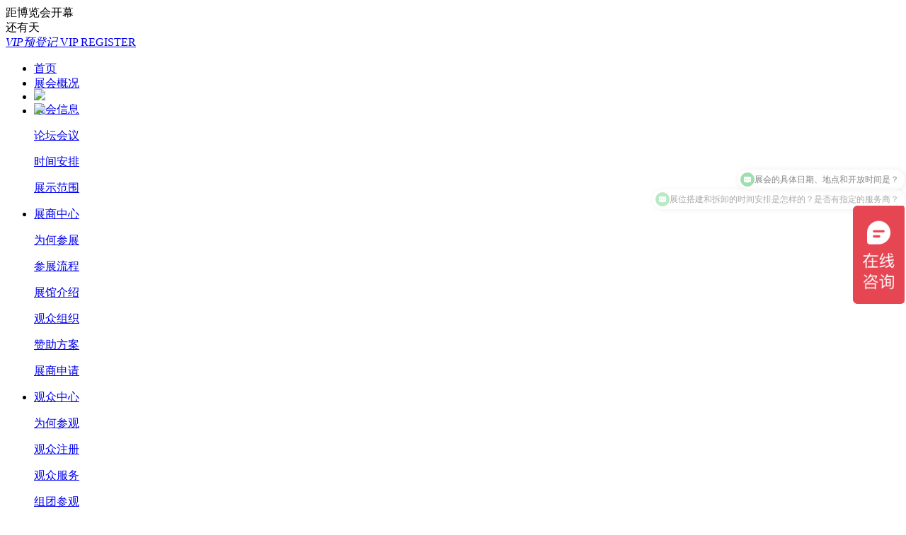

--- FILE ---
content_type: text/html
request_url: https://www.crh-expo.com/cnt_241.html
body_size: 6286
content:
<!DOCTYPE html PUBLIC "-//W3C//DTD HTML 4.01 Transitional//EN" "http://www.w3.org/TR/html4/loose.dtd">
<html>
<head>
<script type="text/javascript">if (window.location.href.indexOf("https") < 0) {window.location.replace(window.location.href.replace("http:", "https:"));}</script>
  
<meta http-equiv=content-type content=text/html; charset=utf-8>
<title>格力自主创新再获国际认可，斩获纽伦堡发明展五项大奖！ - 2026中国上海国际制冷展</title>
<meta name="author" content="一二三互联">
<meta name="keywords" content="2026上海制冷展览会,2026制冷展览会，中国制冷展，2026中国制冷展">
<meta name="description" content="2026中国(上海)国际制冷展将成为服务行业技术发展、推动产业经济升级的大型综合展览会。组委会不忘初心，在新时代继续以推动制冷暖通空调行业高质量发展为己任，打造集品质、服务、技术、商机和社会责任于一身的行业顶级展览会。" />
<base href-bak="https://wcz7e-4082-cn.htx.cc/website/wcz7e-4082-cn/" href="https://wcz7e-4082-cn.htx.cc/website/wcz7e-4082-cn/" />
    <link rel="stylesheet" href="//file2.123hl.cn/htx/wcz7e-4082-cn/idangerous.swiper@2.7.6.min.css">
    <script src="//file2.123hl.cn/htx/wcz7e-4082-cn/idangerous.swiper@2.7.6.min.js"></script>

<link href="style.css?1234517" type="text/css" rel="stylesheet">
<script type="text/javascript" src="//file2.123hl.cn/htx/wcz7e-4082-cn/jquery@1.12.4.min.js"></script>
<script type="text/javascript" src="//wcz7e-4082-cn.htx.cc/website/js/common.js"></script>

<script>
var _hmt = _hmt || [];
(function() {
  var hm = document.createElement("script");
  hm.src = "https://hm.baidu.com/hm.js?c356e57b407ca9158212337abd4597d9";
  var s = document.getElementsByTagName("script")[0]; 
  s.parentNode.insertBefore(hm, s);
})();
</script>
 
</head>
<body >

<script>
$(document).ready(function(){
$("#nav li").hover(function(){
                $(this).css("background","#268d3c");
if($(this).children().eq(1).find("a").length==0){
$(this).children().eq(1).remove();
}

$(this).children().eq(1).slideDown(150);
},function(){
                $(this).css("background","");
$(this).children().eq(1).slideUp(150);
})

})
</script>
<div class="root_div">
  <div class="header">
    <div class="countdown">距博览会开幕<br>还有<span id="day_num"></span>天</div>
    <script type="text/javascript">countdown("2026/04/27 09:00:00",1);</script> 
    <a class="dengji" target="_blank" href="https://wcz7e-4082-cn.htx.cc/visRegister?fid=7&navid=59">
    	<em>VIP预登记</em>
      	<span>VIP REGISTER</span>
    </a>
  </div>

<div class="nav_area">
<ul class="nav" id="nav">
<li>
<div class="father_nav"><a href="https://www.crh-expo.com/index.html" >首页</a></div>
<div class="sub_nav">
</div>
</li>
<li>
<div class="father_nav"><a href="https://www.crh-expo.com/cnt_20.html" >展会概况</a></div>
<div class="sub_nav">
<p><a href="https://www.crh-expo.com/cnt_20.html">展会信息</a></p>
<p><a href="https://www.crh-expo.com/cnt_223.html">论坛会议</a></p>
<p><a href="https://www.crh-expo.com/cnt_21.html">时间安排</a></p>
<p><a href="https://www.crh-expo.com/cnt_25.html">展示范围</a></p>
</div>
</li>
<li>
<div class="father_nav"><a href="https://www.crh-expo.com/cnt_27.html" >展商中心</a></div>
<div class="sub_nav">
<p><a href="https://www.crh-expo.com/cnt_27.html">为何参展</a></p>
<p><a href="https://www.crh-expo.com/cnt_28.html">参展流程</a></p>
<p><a href="https://www.crh-expo.com/cnt_29.html">展馆介绍</a></p>
<p><a href="https://www.crh-expo.com/cnt_30.html">观众组织</a></p>
<p><a href="https://www.crh-expo.com/cnt_31.html">赞助方案</a></p>
<p><a href="http://wcz7e-4082-cn.htx.cc/diyform?code=cELnPJsNGr&fid=8&navid=65">展商申请</a></p>
</div>
</li>
<li>
<div class="father_nav"><a href="https://www.crh-expo.com/cnt_33.html" >观众中心</a></div>
<div class="sub_nav">
<p><a href="https://www.crh-expo.com/cnt_33.html">为何参观</a></p>
<p><a href="http://wcz7e-4082-cn.htx.cc/visRegister?fid=7&navid=59">观众注册</a></p>
<p><a href="https://www.crh-expo.com/cnt_35.html">观众服务</a></p>
<p><a href="https://www.crh-expo.com/cnt_36.html">组团参观</a></p>
<p><a href="https://www.crh-expo.com/cnt_32.html">展馆路线</a></p>
</div>
</li>
<li>
<div class="father_nav"><a href="https://www.crh-expo.com/cnt_list_1_1.html"  class="active">新闻中心</a></div>
<div class="sub_nav">
<p><a href="https://www.crh-expo.com/cnt_list_1_1.html">展会动态</a></p>
<p><a href="https://www.crh-expo.com/cnt_list_2_1.html">行业新闻</a></p>
<p><a href="https://www.crh-expo.com/cnt_list_4_1.html">媒体报道</a></p>
</div>
</li>
<li>
<div class="father_nav"><a href="https://www.crh-expo.com/cnt_list_5_1.html" >下载中心</a></div>
<div class="sub_nav">
</div>
</li>
<li>
<div class="father_nav"><a href="https://www.crh-expo.com/cnt_list_6_1.html" >合作媒体</a></div>
<div class="sub_nav">
</div>
</li>
<li>
<div class="father_nav"><a href="https://www.crh-expo.com/cnt_3.html" >联系我们</a></div>
<div class="sub_nav">
<p><a href="https://www.crh-expo.com/cnt_3.html">联系方式</a></p>
</div>
</li>
</ul>

</div>
<div class="s-banner" style="background:url('http://file2.123hl.cn/htx/wcz7e-4082-cn/sub_banner.jpg?112') center 0 no-repeat;"></div>

<div class="main">
<div class="sub_left_area">

<!--  -->
    <div class="tit"><span>新闻中心</span><em><img src="images/sleft_31.png"></em></div>

<div class="left_nav">
<ul>
<li><a href="https://www.crh-expo.com/cnt_list_1_1.html">展会动态</a></li>
<li><a href="https://www.crh-expo.com/cnt_list_2_1.html"class="active">行业新闻</a></li>
<li><a href="https://www.crh-expo.com/cnt_list_4_1.html">媒体报道</a></li>
</ul>
</div>
<!--  -->

<div class="anniu">
 <a href="http://wcz7e-4082-cn.htx.cc/exbRegister" class="anniu2"><strong>参展申请</strong><span>展商申请预定展位</span></a>
            <a href="http://wcz7e-4082-cn.htx.cc/visRegister" class="anniu1"><strong>参观申请</strong><span>观众申请快速入场</span></a>
<a href="https://www.crh-expo.com/cnt_20.html" class="anniu4"><strong>展会介绍</strong><span>时间地点展品类别</span></a>
<a href="https://www.crh-expo.com/file_list_2_1.html" class="anniu3"><strong>下载中心</strong><span>招商函等资料下载</span></a>
</div>
</div>
<div class="sub_right_area">
  <div class="sitemap">
 <a href="http://wcz7e-4082-cn.htx.cc/cnt?cid=2">行业新闻</a>              
              
              <span>当前位置：<a href="/">首页</a> » <a href="http://wcz7e-4082-cn.htx.cc/cnt?cid=2">行业新闻</a> » 格力自主创新再获国际认可，斩获纽伦堡发明展五项大奖！</span></div>
<div class="txt">


                <div class="single_title">格力自主创新再获国际认可，斩获纽伦堡发明展五项大奖！</div>
                <div class="single_add">时间：2021-12-03   </div>
<p style="white-space: normal; margin-top: 0px; margin-bottom: 30px; outline: none 0px; padding: 0px; font-size: 18px; line-height: 32px; color: rgb(77, 79, 83); letter-spacing: 1px; font-family: &quot;Microsoft Yahei&quot;, Tahoma, SimSun, 宋体; text-indent: 2em;">近日,第72届德国纽伦堡国际发明展在德国举行,<a href="http://bao.hvacr.cn/brands_geli.html" target="_blank" style="margin: 0px; outline: none; padding: 0px; color: rgb(61, 70, 77); cursor: pointer; text-decoration: none; transition: all 0.3s ease; box-sizing: border-box; border: 0px; text-decoration-line: none;">格力</a>电器凭借自主创新成果一举斩获五项发明大奖，成为本届展会上获得奖项最多的企业，同时成为中国家电行业中唯一获得金奖的企业，充分展示了其自主创新实力与国际领先的科研能力。</p><p style="white-space: normal; margin-top: 0px; margin-bottom: 30px; outline: none 0px; padding: 0px; font-size: 18px; line-height: 32px; color: rgb(77, 79, 83); letter-spacing: 1px; font-family: &quot;Microsoft Yahei&quot;, Tahoma, SimSun, 宋体; text-indent: 2em;"><br/></p><p style="white-space: normal; margin-top: 0px; margin-bottom: 30px; outline: none 0px; padding: 0px; font-size: 18px; line-height: 32px; color: rgb(77, 79, 83); letter-spacing: 1px; font-family: &quot;Microsoft Yahei&quot;, Tahoma, SimSun, 宋体; text-align: center;"><br/></p><p style="white-space: normal; margin-top: 0px; margin-bottom: 30px; outline: none 0px; padding: 0px; font-size: 18px; line-height: 32px; color: rgb(77, 79, 83); letter-spacing: 1px; font-family: &quot;Microsoft Yahei&quot;, Tahoma, SimSun, 宋体;"><br/></p><p style="white-space: normal; margin-top: 0px; margin-bottom: 30px; outline: none 0px; padding: 0px; font-size: 18px; line-height: 32px; color: rgb(77, 79, 83); letter-spacing: 1px; font-family: &quot;Microsoft Yahei&quot;, Tahoma, SimSun, 宋体; text-indent: 2em;"><span style="margin: 0px; outline: none 0px; padding: 0px; word-break: break-all; text-indent: 2em;">本届展会上，格力电器凭借自主研发成果斩获一项金奖、一项银奖、三项铜奖共五大奖项。其中，由格力电器董事长兼总裁董明珠作为第一发明人的“工业机器人用伺服系统”荣获金奖，这也是本届发明展上中国家电类企业摘得的“独金”。与此同时，格力“分布式送风</span><a href="http://bao.hvacr.cn/BaoProductNews-1669-1.html" target="_blank" style="margin: 0px; outline: none; padding: 0px; color: rgb(61, 70, 77); cursor: pointer; text-decoration: none; transition: all 0.3s ease; text-indent: 2em; box-sizing: border-box; border: 0px; text-decoration-line: none;"></a><a href="http://www.zhileng.com/" target="_blank" class="keylink" style="margin: 0px; outline: none 0px; padding: 0px; color: rgb(53, 53, 53); cursor: pointer; text-decoration: none; transition: all 0.3s ease;">热泵</a><a href="http://www.hvacr.cn/" target="_blank" style="margin: 0px; outline: none; padding: 0px; color: rgb(61, 70, 77); cursor: pointer; text-decoration: none; transition: all 0.3s ease; text-indent: 2em; box-sizing: border-box; border: 0px; text-decoration-line: none;">空调</a><span style="margin: 0px; outline: none 0px; padding: 0px; word-break: break-all; text-indent: 2em;">器”荣获银奖，“六轴工业机器人”、“全拆洗双风道高效均匀</span><a href="http://bao.hvacr.cn/BaoProductNews-78-1.html" target="_blank" style="margin: 0px; outline: none; padding: 0px; color: rgb(61, 70, 77); cursor: pointer; text-decoration: none; transition: all 0.3s ease; text-indent: 2em; box-sizing: border-box; border: 0px; text-decoration-line: none;">加湿器</a><span style="margin: 0px; outline: none 0px; padding: 0px; word-break: break-all; text-indent: 2em;">产品开发”与“高效常温催化除醛空气净化器”三大项目则摘得了铜奖。</span></p><p style="white-space: normal; margin-top: 0px; margin-bottom: 30px; outline: none 0px; padding: 0px; font-size: 18px; line-height: 32px; color: rgb(77, 79, 83); letter-spacing: 1px; font-family: &quot;Microsoft Yahei&quot;, Tahoma, SimSun, 宋体; text-indent: 2em;">可以看到，此次发明展上格力电器的获奖项目涉及空调、净化器、工业制造等诸多领域。近年来，在保持空调主业优势下，格力电器在多个品类板块也持续发力，并先后取得重大成果。</p><p style="white-space: normal; margin-top: 0px; margin-bottom: 30px; outline: none 0px; padding: 0px; font-size: 18px; line-height: 32px; color: rgb(77, 79, 83); letter-spacing: 1px; font-family: &quot;Microsoft Yahei&quot;, Tahoma, SimSun, 宋体; text-indent: 2em;">伺服控制系统是工业机器人三大核心零部件之一，是整个工业机器人的“心脏”。格力电器自主研发的“工业机器人用伺服控制系统”，采用一种单芯片多核多轴一体化伺服驱动器，具备高效节能、结构紧凑、装配简单等特点，满足行业机器人电柜的小型化设计要求。同时，格力电器创造性地研发出定子齿靴倾斜与磁钢分段斜极相结合的新型电机拓扑结构，解决了电机低齿槽转矩和高输出转矩的矛盾问题。该系统还内置高同步性多轴协同控制算法和自抗扰振动抑制算法，确保机器人各轴严格同步运行，提升伺服系统控制精度，为高性能小型化工业机器人提供完<a href="http://bao.hvacr.cn/brands_meide.html" target="_blank" style="margin: 0px; outline: none; padding: 0px; color: rgb(61, 70, 77); cursor: pointer; text-decoration: none; transition: all 0.3s ease; box-sizing: border-box; border: 0px; text-decoration-line: none;">美的</a>伺服控制系统解决方案。</p><p style="white-space: normal; margin-top: 0px; margin-bottom: 30px; outline: none 0px; padding: 0px; font-size: 18px; line-height: 32px; color: rgb(77, 79, 83); letter-spacing: 1px; font-family: &quot;Microsoft Yahei&quot;, Tahoma, SimSun, 宋体; text-indent: 2em;">从家用消费品到工业智能装备，此次纽伦堡国际发明展上的“全面开花”让格力电器的核心技术再获国际认可，这也是格力电器近些年来收获众多国际权威认证的一个缩影。</p><p style="white-space: normal; margin-top: 0px; margin-bottom: 30px; outline: none 0px; padding: 0px; font-size: 18px; line-height: 32px; color: rgb(77, 79, 83); letter-spacing: 1px; font-family: &quot;Microsoft Yahei&quot;, Tahoma, SimSun, 宋体; text-indent: 2em;">2018年12月，格力获得世界知识产权组织认可、国家知识产权局颁发的空调行业首个中国专利奖金奖等12项专利大奖；2019年11月，格力斩获第71届纽伦堡发明展四项大奖；2021年3月，在日内瓦发明展特别展上格力电器荣获“五金一银”。截至目前，格力电器已累计申请国内专利87364项，国际专利4148项，并拥有33项“国际领先”技术。</p><p style="white-space: normal; margin-top: 0px; margin-bottom: 30px; outline: none 0px; padding: 0px; font-size: 18px; line-height: 32px; color: rgb(77, 79, 83); letter-spacing: 1px; font-family: &quot;Microsoft Yahei&quot;, Tahoma, SimSun, 宋体; text-indent: 2em;">凭借自主创新，格力电器带领中国造站上越来越高的舞台，收获国际认可的同时，全球市场也对格力提出了更高的要求与期待。正如董明珠所说“创新是永远的话题，挑战是我们的动力”，未来，格力电器将坚持以自主创新迎接高质量发展中的挑战，让更多发展成果享誉全球。</p><p><br/></p>

<div class="previous_next">
<!--  -->
    
<!--  -->
</div>

<div class="clear"></div>





<div class="clear"></div>
</div>
</div>

<div class="clear"></div>
</div>
</div>

<div id="footer">
<div class="wrap pre">
        <div class="f-tel">
        	<!--<a class="fancybox" href="https://www.crh-expo.com/#" title=""><img src="images/foot_logo.png"></a>-->
            <h2>服务咨询</h2><h3>SERVICE HOT LINE</h3>
            <div class="ftxt"><p>												</p><p style="margin-top: 0px; margin-bottom: 0px; padding: 0px; white-space: normal; line-height: 1.5em;"><span style="color: rgb(255, 255, 255); font-family: arial, helvetica, sans-serif; font-size: 16px;">组委会联络处：<br/></span></p><p><span style="color: rgb(255, 255, 255); font-family: arial, helvetica, sans-serif; font-size: 16px;">上海世锦展览服务有限公司</span></p><p><span style="color: rgb(255, 255, 255); font-family: arial, helvetica, sans-serif; font-size: 16px;">Shanghai ShiJin Exhibition Service Co., Ltd</span></p><p style="margin-top: 0px; margin-bottom: 0px; padding: 0px; white-space: normal; line-height: 1.5em;"><span style="color: rgb(255, 255, 255); font-family: arial, helvetica, sans-serif; font-size: 16px;">电 &nbsp; 话：+86-21-5979 2026&nbsp; &nbsp;&nbsp;</span></p><p style="margin-top: 0px; margin-bottom: 0px; padding: 0px; white-space: normal; line-height: 1.5em;"><span style="color: rgb(255, 255, 255); font-family: arial, helvetica, sans-serif; font-size: 16px;">传 &nbsp; 真：+86-21-5979 2309</span></p><p style="margin-top: 0px; margin-bottom: 0px; padding: 0px; white-space: normal; line-height: 1.5em;"><span style="color: rgb(255, 255, 255); font-family: arial, helvetica, sans-serif; font-size: 16px;">E-mail:shijin@crh.com</span></p><p><br/></p><p>									</p></div>
        </div>

        <div class="f-nav">
            <div class="fnav_1">
<h3><a href="https://www.crh-expo.com/index.html" >首页</a></h3>
<ul>
</ul>
</div>
            <div class="fnav_47">
<h3><a href="https://www.crh-expo.com/cnt_20.html" >展会概况</a></h3>
<ul>
<li><a href="https://www.crh-expo.com/cnt_20.html">展会信息</a></li>
<li><a href="https://www.crh-expo.com/cnt_223.html">论坛会议</a></li>
<li><a href="https://www.crh-expo.com/cnt_21.html">时间安排</a></li>
<li><a href="https://www.crh-expo.com/cnt_25.html">展示范围</a></li>
</ul>
</div>
            <div class="fnav_8">
<h3><a href="https://www.crh-expo.com/cnt_27.html" >展商中心</a></h3>
<ul>
<li><a href="https://www.crh-expo.com/cnt_27.html">为何参展</a></li>
<li><a href="https://www.crh-expo.com/cnt_28.html">参展流程</a></li>
<li><a href="https://www.crh-expo.com/cnt_29.html">展馆介绍</a></li>
<li><a href="https://www.crh-expo.com/cnt_30.html">观众组织</a></li>
<li><a href="https://www.crh-expo.com/cnt_31.html">赞助方案</a></li>
<li><a href="http://wcz7e-4082-cn.htx.cc/diyform?code=cELnPJsNGr&fid=8&navid=65">展商申请</a></li>
</ul>
</div>
            <div class="fnav_7">
<h3><a href="https://www.crh-expo.com/cnt_33.html" >观众中心</a></h3>
<ul>
<li><a href="https://www.crh-expo.com/cnt_33.html">为何参观</a></li>
<li><a href="http://wcz7e-4082-cn.htx.cc/visRegister?fid=7&navid=59">观众注册</a></li>
<li><a href="https://www.crh-expo.com/cnt_35.html">观众服务</a></li>
<li><a href="https://www.crh-expo.com/cnt_36.html">组团参观</a></li>
<li><a href="https://www.crh-expo.com/cnt_32.html">展馆路线</a></li>
</ul>
</div>
            <div class="fnav_31">
<h3><a href="https://www.crh-expo.com/cnt_list_1_1.html"  class="active">新闻中心</a></h3>
<ul>
<li><a href="https://www.crh-expo.com/cnt_list_1_1.html">展会动态</a></li>
<li><a href="https://www.crh-expo.com/cnt_list_2_1.html">行业新闻</a></li>
<li><a href="https://www.crh-expo.com/cnt_list_4_1.html">媒体报道</a></li>
</ul>
</div>
            <div class="fnav_2">
<h3><a href="https://www.crh-expo.com/cnt_list_5_1.html" >下载中心</a></h3>
<ul>
</ul>
</div>
            <div class="fnav_3">
<h3><a href="https://www.crh-expo.com/cnt_list_6_1.html" >合作媒体</a></h3>
<ul>
</ul>
</div>
            <div class="fnav_32">
<h3><a href="https://www.crh-expo.com/cnt_3.html" >联系我们</a></h3>
<ul>
<li><a href="https://www.crh-expo.com/cnt_3.html">联系方式</a></li>
</ul>
</div>
           
        </div>
        <div class="clear"></div>
     <div class="qr_code"><img src="//4082.xishizhibang.com/wcz7e-4082-cn/qr_code.jpg"></div>
    </div>
</div>


<div class="f-copy">
<div class="wrap">
        <p><br/></p><p>版权所有©2026中国（上海）国际制冷展&nbsp; &nbsp;<a href="https://beian.miit.gov.cn/" target="_self">沪ICP备17056779号</a></p><p><br/></p><a href="http://htx.cc" target="_blank">网站建设</a>技术支持：<a href="http://htx.cc" target="_blank">会天下</a>&nbsp;&nbsp;&nbsp;&nbsp;    </div>
</div>


<script type="text/javascript">
$(document).ready(function(){

$(".backtop ul li").hover(function(){
$(this).find(".sidebox").stop().animate({"width":"124px"},200).css({"opacity":"1","filter":"Alpha(opacity=100)","background":"#037eaa"})	
},function(){
$(this).find(".sidebox").stop().animate({"width":"54px"},200).css({"opacity":"1","filter":"Alpha(opacity=100)","background":"#268d3c"})	
});

});
//回到顶部
function goTop(){
$('html,body').animate({'scrollTop':0},600);
}
</script>

<div class="backtop">
<ul>
<li>
        	<a href="tencent://message/?uin=836317152&Site=宠物用品展&Menu=yes" target="_blank"><div class="sidebox" style="width: 54px; opacity: 1; "><img src="images/qq.png">参展咨询</div></a>
        </li>
<li style="border:none;"><a href="javascript:goTop();" class="sidetop"><img src="images/top.png"></a></li>
</ul>
</div>
<!--  -->
<div id="qq_box" onmouseover="toBig()" onmouseout="toSmall()">
<div id="qq_box_main">
<ul>
<li><img src="http://wcz7e-4082-cn.htx.cc/website/images/common/qq_tit.png">
<!--  -->
<li><a href="http://wpa.qq.com/msgrd?v=3&uin=836317152&site=qq&menu=yes" target="_blank"><img border=0 src="http://wcz7e-4082-cn.htx.cc/website/images/common/qq2.gif"></a></li>
<!--  -->
</ul>
</div>
</div>
<script language=javascript>
window.onload=function(){kefu_qq('qq_box',110,0);}
kefu_qq=function (id,_top,_width){
var me=id.charAt?document.getElementById(id):id, d1=document.body, d2=document.documentElement;
d1.style.height=d2.style.height='100';me.style.top=_top?_top+'px':0;me.style.width=_width+"px";me.style.position='absolute';
setInterval(function (){me.style.top=parseInt(me.style.top)+(Math.max(d1.scrollTop,d2.scrollTop)+_top-parseInt(me.style.top))*0.1+'px';},10+parseInt(Math.random()*20));
return arguments.callee;
};
lastScrollY=0;var InterTime = 1;var maxWidth=98;var minWidth=0;var numInter = 100;var BigInter ;var Smallinter ;var o = document.getElementById("qq_box");var i = parseInt(o.style.width);
function Big(){if(parseInt(o.style.width)<maxWidth){i = parseInt(o.style.width);i += numInter;o.style.width=i+"px";if(i==maxWidth){clearInterval(BigInter);}}}
function Small(){if(parseInt(o.style.width)>minWidth){i = parseInt(o.style.width);i -= numInter;o.style.width=i+"px";if(i==minWidth){clearInterval(Smallinter);}}}
</script>
<!--  -->

<!--  -->

<!--  -->

<div style="display: block;" class="gotop" id="gotop"><a href="https://www.crh-expo.com/#" title="返回顶部">返回顶部</a></div>
<div class="none"><!--  --></div>
<!--  -->
<noscript><iframe src="*"></iframe></noscript>


</body>
</html>